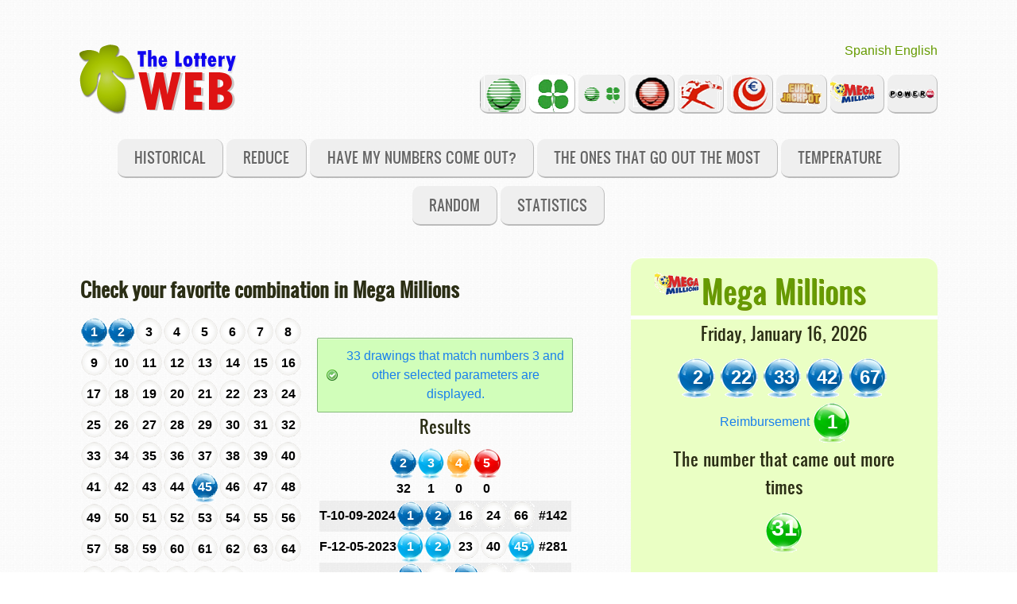

--- FILE ---
content_type: text/html
request_url: https://www.thelotteryweb.com/en/megamillions/?action=han_salido&ver_complementario=false&arv=1%202%2045
body_size: 9656
content:
<!DOCTYPE html>
<html lang="en"> 
<head>
	<meta name="viewport" content="width=device-width, initial-scale=1.0" >
	<meta http-equiv="Content-Type" content="text/html; charset=iso-8859-1" />
﻿﻿﻿﻿	<!-- some meta tags, important for SEO"--> 
	 ﻿		<meta name="title" content="Check if your numbers came out in Mega Millions - The Lottery Web.Com" >
		<meta name="author" content="Andrés R.G." >
		<meta name="subject" content=Webmasters >
		<meta name="description" content="Allows to check if your combination appeared in Mega Millions, at the same time you select a number every combinations are shown." >
		<meta name="keywords" content="Did my numbers came out in Mega Millions,check,results, get, wins, matches, category,numbers that came out, inteligent lottery, random lottery system, luck, systems, online reductions, software, optimizations, tecniques" >
		<meta name="language" content="English" >
		<meta name="language" content="EN-US" >
		<meta name="revisit" content="1 day" >
		<meta name="Distribution" content="Global" >
		<meta name="robots" content="All" > 
	<script async src="//pagead2.googlesyndication.com/pagead/js/adsbygoogle.js"></script>
	<script>
	  (adsbygoogle = window.adsbygoogle || []).push({
		google_ad_client: "ca-pub-2984640083370230",
		enable_page_level_ads: true
	  });
	</script>


	
	<!-- end: META_TAGS_SEO -->	
	<!-- Google tag (gtag.js) -->
	<script async src="https://www.googletagmanager.com/gtag/js?id=G-MXMW7NFNQE"></script>
	<script>
	  window.dataLayer = window.dataLayer || [];
	  function gtag(){dataLayer.push(arguments);}
	  gtag('js', new Date());

	  gtag('config', 'G-MXMW7NFNQE');
	</script>
	<title>Check if your numbers came out in Mega Millions - The Lottery Web.Com</title>
			
             <link rel="stylesheet" href="../../css/inuit.css" />
            <link rel="stylesheet" href="../../css/fluid-grid16-1100px.css" />
            <link rel="stylesheet" href="../../css/eve-styles.css" />
            <link rel="shortcut icon" href="../../icon.png" />
            <link rel="apple-touch-icon-precomposed" href="../../img/icon.png" />
            
            <script src="../../js/respond-min.js" type="text/javascript"></script>
            <script src="https://ajax.googleapis.com/ajax/libs/jquery/1/jquery.min.js" type="text/javascript"></script>
            <script>window.jQuery || document.write('<script src="scripts/jquery164min.js">\x3C/script>')</script><!--local fallback for JQuery-->
            <script src="../../js/jquery.flexslider-min.js" type="text/javascript"></script>
            <link rel="stylesheet" href="../../css/flexslider.css" />
               
            <script type="text/javascript">
				  $(window).load(function() {
					$('.flexslider').flexslider({
						  animation: "slide",<!--you can also choose fade here-->
						  directionNav: false,<!--Attention: if you choose true here, the nav-buttons will also appear in the ticker! -->
						  keyboardNav: true,
						  mousewheel: true
					});
				  });
				</script>
				  
                  <!--Hide the hr img because of ugly borders in IE7. You can change the color of border-top to display a line -->
                  <!--[if lte IE 7]>
                    	<style>
                    		hr { display:block; height:1px; border:0; border-top:1px solid #fff; margin:1em 0; padding:0; }
                            .grid-4{ width:22% }
                        </style>
                    <![endif]-->

</head>

<!--===============================================================  Logo, social and menu =====================================================================================--> 
<body>
	﻿		<div class="wrapper">	
		
	
                    <a href="../primitiva" id="logo">
                      <h1 class="accessibility">TheLotteryWeb.Com, the website with all the information about luck and draws</h1></a>
                   
                   <!--These are just samples, use your own icons. If you use larger ones, make sure too change the css-file to fit them in.
                       Dont´t forget to place your links -->
                 		<div class="social">
						<a href="../../es/megamillions/?action=han_salido&ver_complementario=false&arv=1%202%2045" title="Castellano">Spanish</a>
						<a href="../../en/megamillions/?action=han_salido&ver_complementario=false&arv=1%202%2045" title="English">English</a>

                    </div>
                
                    
                    <ul id="nav" class="main">
					
						<li title="La Primitiva"><a class="logo-primi" href="../primitiva">&nbsp;&nbsp;&nbsp;</a></li>					
						<li title="Bono Loto"><a class="logo-bonoloto" href="../bonoloto">&nbsp;&nbsp;&nbsp;</a></li>					
						<li title="La Primitiva y Bono Loto"><a class="logo-primibono" href="../primibono">&nbsp;&nbsp;&nbsp;</a></li>					
						<li title="El Gordo de la Primitiva"><a class="logo-elgordo" href="../elgordo">&nbsp;&nbsp;&nbsp;</a></li>					
						<li title="Loto Turf"><a class="logo-lototurf" href="../lototurf">&nbsp;&nbsp;&nbsp;</a></li>					
						<li title="Euromillones"><a class="logo-euromillon" href="../euromillon">&nbsp;&nbsp;&nbsp;</a></li>					
						<li title="Euro Jackpot"><a class="logo-eurojackpot" href="../eurojackpot">&nbsp;&nbsp;&nbsp;&nbsp;</a></li>											
						<li title="Mega Millions"><a class="logo-megamillions" href="../megamillions">&nbsp;&nbsp;&nbsp;&nbsp;&nbsp;</a></li>											
						<li title="Power Ball"><a class="logo-powerball" href="../powerball">&nbsp;&nbsp;&nbsp;&nbsp;</a></li>											
						
                    </ul>
         </div><!--end of wrapper div-->  
		<div class="wrapper">		
				<ul id="nav" class="main">
					<li><a  href="?action=todos">Historical</a></li>
					<li><a  href="?action=reducir">Reduce</a></li>
					<li><a  href="?action=han_salido">Have my numbers come out?</a></li>
					<li><a  href="?action=salen">The ones that go out the most</a></li>
					<li><a  href="?action=temperatura">Temperature</a></li>
					<li><a  href="?action=generador">Random</a></li>
					<li><a  href="?action=distribucion">Statistics</a></li>
					
				</ul>  
		</div><!--end of wrapper div--> 	                
 
           
	<div class="clear"></div>    

<!--===============================================================  Green box (sidebar) =====================================================================================-->     
      
     <div class="wrapper">

    		<div class="grids">

              
                
<!--===============================================================  Style playground =====================================================================================-->                 
                
                  <div class="grid-10 grid">
								﻿<script src="\js\jquery-1.5.1.min.js" type="text/javascript"></script>	


<script>
$(document).ready(function(){
		//Acentos y caracteres especiales 
		$.ajaxSetup({
			'beforeSend' : function(xhr) {
			try{
			xhr.overrideMimeType('text/html; charset=iso-8859-1');
			}
			catch(e){
			}
		}});	
	 
	 $("#ver_resultados").css("display", "none"); // Se oculta la opcion "Ver Resultados"
 	 $("#panel_info2").css("display", "none"); // una vez que se ha selecciona algún nuumero, se oculta el mensaje
	 
	arrayNumeros = new Array();
	for ( x=1; x <= 75; x++) {
		arrayNumeros[x] = 0;
	}	

				arrayNumeros[0] = 1;
			$("#n"+0).removeClass('bola-blanca-peque-hand');	
			$("#n"+0).addClass('bola-azul-marino-peque-hand')	;	
					arrayNumeros[1] = 1;
			$("#n"+1).removeClass('bola-blanca-peque-hand');	
			$("#n"+1).addClass('bola-azul-marino-peque-hand')	;	
					arrayNumeros[2] = 1;
			$("#n"+2).removeClass('bola-blanca-peque-hand');	
			$("#n"+2).addClass('bola-azul-marino-peque-hand')	;	
					arrayNumeros[45] = 1;
			$("#n"+45).removeClass('bola-blanca-peque-hand');	
			$("#n"+45).addClass('bola-azul-marino-peque-hand')	;	
				

	
	// $("#cargando").css("display", "inline"); // Se muestra el mensaje cargando...
	
	  // // Se carga el array con los números seleccionados	
	  // cont = 0;
	  // arv = new Array();
		// for ( x=1; x <= 49; x++) {
			// if (arrayNumeros[x] == 1){
				// cont++ ;
				// arv[cont] = x;
			// };
		// }	  
      
		// $("#destino").load("pri_resultado.php", {arv: arv, naci: 4}, function()
			// { 
			 // $("#cargando").css("display", "none"); // una vez cargado, se oculta el mensaje
			// }
		// );
   // });
	
	//$("#n1").click(function(){ alert('1')}); 	
	
	// $('#n1').toggle(function() 
		// {
			 // // Que hacer cuando se haga clic
			// alert('No');
		// }
		// ,function() 
		// {
			// // Que hacer cuando se haga clic de nuevo
			 // alert('Siiii');
		// }
	// );	

	
	// $('#n12').removeClass('bola-blanca-peque-hand');
	// //$('#n1').addClass('bola-blanca-peque-hand');
	// $('#n1').css("display", "inline");
   $('#n1').click(function() { fNumero(1 , $(this).attr('id') );});	$('#n2').click(function() { fNumero(2 , $(this).attr('id') );});	$('#n3').click(function() { fNumero(3 , $(this).attr('id') );});	$('#n4').click(function() { fNumero(4 , $(this).attr('id') );});	$('#n5').click(function() { fNumero(5 , $(this).attr('id') );});	$('#n6').click(function() { fNumero(6 , $(this).attr('id') );});	$('#n7').click(function() { fNumero(7 , $(this).attr('id') );});	$('#n8').click(function() { fNumero(8 , $(this).attr('id') );});	$('#n9').click(function() { fNumero(9 , $(this).attr('id') );});	$('#n10').click(function() { fNumero(10 , $(this).attr('id') );});	$('#n11').click(function() { fNumero(11 , $(this).attr('id') );});	$('#n12').click(function() { fNumero(12 , $(this).attr('id') );});	$('#n13').click(function() { fNumero(13 , $(this).attr('id') );});	$('#n14').click(function() { fNumero(14 , $(this).attr('id') );});	$('#n15').click(function() { fNumero(15 , $(this).attr('id') );});	$('#n16').click(function() { fNumero(16 , $(this).attr('id') );});	$('#n17').click(function() { fNumero(17 , $(this).attr('id') );});	$('#n18').click(function() { fNumero(18 , $(this).attr('id') );});	$('#n19').click(function() { fNumero(19 , $(this).attr('id') );});	$('#n20').click(function() { fNumero(20 , $(this).attr('id') );});	$('#n21').click(function() { fNumero(21 , $(this).attr('id') );});	$('#n22').click(function() { fNumero(22 , $(this).attr('id') );});	$('#n23').click(function() { fNumero(23 , $(this).attr('id') );});	$('#n24').click(function() { fNumero(24 , $(this).attr('id') );});	$('#n25').click(function() { fNumero(25 , $(this).attr('id') );});	$('#n26').click(function() { fNumero(26 , $(this).attr('id') );});	$('#n27').click(function() { fNumero(27 , $(this).attr('id') );});	$('#n28').click(function() { fNumero(28 , $(this).attr('id') );});	$('#n29').click(function() { fNumero(29 , $(this).attr('id') );});	$('#n30').click(function() { fNumero(30 , $(this).attr('id') );});	$('#n31').click(function() { fNumero(31 , $(this).attr('id') );});	$('#n32').click(function() { fNumero(32 , $(this).attr('id') );});	$('#n33').click(function() { fNumero(33 , $(this).attr('id') );});	$('#n34').click(function() { fNumero(34 , $(this).attr('id') );});	$('#n35').click(function() { fNumero(35 , $(this).attr('id') );});	$('#n36').click(function() { fNumero(36 , $(this).attr('id') );});	$('#n37').click(function() { fNumero(37 , $(this).attr('id') );});	$('#n38').click(function() { fNumero(38 , $(this).attr('id') );});	$('#n39').click(function() { fNumero(39 , $(this).attr('id') );});	$('#n40').click(function() { fNumero(40 , $(this).attr('id') );});	$('#n41').click(function() { fNumero(41 , $(this).attr('id') );});	$('#n42').click(function() { fNumero(42 , $(this).attr('id') );});	$('#n43').click(function() { fNumero(43 , $(this).attr('id') );});	$('#n44').click(function() { fNumero(44 , $(this).attr('id') );});	$('#n45').click(function() { fNumero(45 , $(this).attr('id') );});	$('#n46').click(function() { fNumero(46 , $(this).attr('id') );});	$('#n47').click(function() { fNumero(47 , $(this).attr('id') );});	$('#n48').click(function() { fNumero(48 , $(this).attr('id') );});	$('#n49').click(function() { fNumero(49 , $(this).attr('id') );});	$('#n50').click(function() { fNumero(50 , $(this).attr('id') );});	$('#n51').click(function() { fNumero(51 , $(this).attr('id') );});	$('#n52').click(function() { fNumero(52 , $(this).attr('id') );});	$('#n53').click(function() { fNumero(53 , $(this).attr('id') );});	$('#n54').click(function() { fNumero(54 , $(this).attr('id') );});	$('#n55').click(function() { fNumero(55 , $(this).attr('id') );});	$('#n56').click(function() { fNumero(56 , $(this).attr('id') );});	$('#n57').click(function() { fNumero(57 , $(this).attr('id') );});	$('#n58').click(function() { fNumero(58 , $(this).attr('id') );});	$('#n59').click(function() { fNumero(59 , $(this).attr('id') );});	$('#n60').click(function() { fNumero(60 , $(this).attr('id') );});	$('#n61').click(function() { fNumero(61 , $(this).attr('id') );});	$('#n62').click(function() { fNumero(62 , $(this).attr('id') );});	$('#n63').click(function() { fNumero(63 , $(this).attr('id') );});	$('#n64').click(function() { fNumero(64 , $(this).attr('id') );});	$('#n65').click(function() { fNumero(65 , $(this).attr('id') );});	$('#n66').click(function() { fNumero(66 , $(this).attr('id') );});	$('#n67').click(function() { fNumero(67 , $(this).attr('id') );});	$('#n68').click(function() { fNumero(68 , $(this).attr('id') );});	$('#n69').click(function() { fNumero(69 , $(this).attr('id') );});	$('#n70').click(function() { fNumero(70 , $(this).attr('id') );});	$('#n71').click(function() { fNumero(71 , $(this).attr('id') );});	$('#n72').click(function() { fNumero(72 , $(this).attr('id') );});	$('#n73').click(function() { fNumero(73 , $(this).attr('id') );});	$('#n74').click(function() { fNumero(74 , $(this).attr('id') );});	$('#n75').click(function() { fNumero(75 , $(this).attr('id') );});				fVerSorteos();
		
	
	var opt_Ver="input[name=opt_Ver]:radio";
		$(opt_Ver).change(function(){
		fVerSorteos();   // Se recargan los sorteos con el nuevo valor. 
		//alert($(this).attr("value"));
	});
   
})

   function fVerSorteos()
   {
     // evento.preventDefault();
	  //$("#cargando").css("display", "inline"); // Se muestra el mensaje cargando...
	
	  //Se obtiene el valor del radio buton Ver Sorteos
	  n_aciertos = $("input[name='opt_Ver']:checked").val(); 
	
	  // Se carga el array con los números seleccionados	
	  cont = 0;
	  arv = new Array();
		for ( x=1; x <= 70; x++) {
			if (arrayNumeros[x] == 1)
			{
				cont++ ;
				arv[cont] = x;
			};
		}	

		if (cont > 0){
				// Se desactiva el mensaje informativo.
				 $("#panel_info").css("display", "none"); // una vez que se ha selecciona algún nuumero, se oculta el mensaje
				
				// Se activa el mensaje informativo.
				 $("#panel_info2").css("display", "inline"); // si no hay numeros seleccionados, se muestra
		}			
		else {
				// Se activa el mensaje informativo.
				 $("#panel_info").css("display", "inline"); // si no hay numeros seleccionados, se muestra
				// Se desactiva el mensaje informativo.
				 $("#panel_info2").css("display", "none"); // una vez que se ha selecciona algún nuumero, se oculta el mensaje
		}
			
		if (cont >= 4){
			$("#ver_resultados").css("display", "inline"); // Se muestra la opcion "Ver Resultados"
		}
		else {
			$("#ver_resultados").css("display", "none"); // Se oculta la opcion "Ver Resultados"	
		}
		

		
		
		
// Top ajax$
				//$('#destino').html( '<h5>Calculando resultados...</h5>');
             //$('#destino').html( '<img src="../img/load16.gif" alt="procesando" title="procesando" />' );
             $('#destino').html( '<div class="esperar">&nbsp;</div>' );
             
			 
             //var dataString = 'ajax=find&carrera=' + $('#carrera').val() + '&cantidad=' + $('#cantidad').val();
			 //var dataString = '';
			 var dataString = 'action=mis_numeros&n_aciertos='+n_aciertos+'&arv='+arv+'&ver_complementario='+false;			 			 
             $.ajax({
                type: 'POST',
                url: 'index.php',
                data: dataString,
                success: function( data ) {                    
                    $('#destino').html( data )
                }
             });//fin ajax	 		
//		 $("#cargando").css("display", "none"); // una vez cargado, se oculta el mensaje
//End ajax			
		
		
		
//alert('antes de resultado');

     // $("#destino").load("resultado.php", {arv: arv, naci: n_aciertos}, function(){
		// alert('despues de resultado');
      // $("#cargando").css("display", "none"); // una vez cargado, se oculta el mensaje
	  // //alert("recibidos los datos por ajax");
      // });
   }

function fNumero(n,obj) {

	if   ( arrayNumeros[n]  == 0) 
	   {
		arrayNumeros[n]  =  1;
		$("#"+obj).removeClass('bola-blanca-peque-hand');	
		$("#"+obj).addClass('bola-azul-marino-peque-hand')	;	
		}
	else 
	{ 
		arrayNumeros[n] = 0; 
		$("#"+obj).removeClass('bola-azul-marino-peque-hand');			
		$("#"+obj).addClass('bola-blanca-peque-hand')	;		
	} 

	fVerSorteos();
	
 }

 
   // function prueba(obj)
   // {
	// alert(obj);
	// //$("#"+obj).css("display", "none");
	// $("#"+obj).removeClass('bola-blanca-peque-hand');
	// $("#"+obj).addClass('bola-verde-peque')	;
   // }
</script>

	
<form name="datos" action="" method="GET" >

<input type="hidden" name="action" value="han_salido">
<input type="hidden" name="arv" value="">

<h4>Check your favorite combination in Mega Millions</h4>
<div id="ver_resultados" ><h6 >Show only ...</h6>

	<table>

			<tr></tr>
			<tr>
				<td><input class="titcabecera" type=radio checked name=opt_Ver value="2" ></td> 
				<td  class=bola-azul-marino-peque >2</td>
				<td>or more hits</td>
				
				<td><input class="titcabecera" type=radio  name=opt_Ver value="3" ></td> 
				<td  class=bola-azul-celeste-peque >3</td>
				<td>or more hits</td>
				
				<td><input class="titcabecera" type=radio  name=opt_Ver value="4" ></td> 
				<td  class=bola-naranja-melocoton-peque >4</td>
				<td>or more hits</td>
		
				<td><input class="titcabecera" type=radio  name=opt_Ver value="5" ></td> 
				<td  class=bola-roja-peque >5</td>
				<td> hits</td>						
					
			</tr>
			
	</table>
</div> 	

<div class="grids" id=boleto>
	<div class="grid-7 grid"> 
		<table>
			<tr></tr>		
			<tr>
				<td class="bola-blanca-peque-hand" id="n1" title="Number 1 and takes 9 drawings without leaving, has left 178 times.">1</td>
				<td class="bola-blanca-peque-hand" id="n2" title="The number 2 has come in the last draw, total has gone 216 times.">2</td>
				<td class="bola-blanca-peque-hand" id="n3" title="Number 3 and takes 17 drawings without leaving, has left 207 times.">3</td>											
				<td class="bola-blanca-peque-hand" id="n4" title="Number 4 and takes 17 drawings without leaving, has left 199 times.">4</td>											
				<td class="bola-blanca-peque-hand" id="n5" title="Number 5 and takes 18 drawings without leaving, has left 188 times.">5</td>											
				<td class="bola-blanca-peque-hand" id="n6" title="Number 6 takes 5 drawings without leaving, having left 195 times.">6</td>											
				<td class="bola-blanca-peque-hand" id="n7" title="Number 7 and takes 15 drawings without leaving, has left 195 times.">7</td>											
				<td class="bola-blanca-peque-hand" id="n8" title="Number 8 and takes 19 drawings without leaving, has left 200 times.">8</td>											
			</tr>
			<tr></tr>		
			<tr>
				<td class="bola-blanca-peque-hand" id="n9" title="Number 9 takes 4 drawings without leaving, having left 192 times.">9</td>
				<td class="bola-blanca-peque-hand" id="n10" title="Number 10 and takes 11 drawings without leaving, has left 236 times.">10</td>
				<td class="bola-blanca-peque-hand" id="n11" title="Number 11 and takes 9 drawings without leaving, has left 207 times.">11</td>											
				<td class="bola-blanca-peque-hand" id="n12" title="The number 12 only takes 3 drawings without leave, having come on 198 occasions.">12</td>											
				<td class="bola-blanca-peque-hand" id="n13" title="Number 13 takes 5 drawings without leaving, having left 192 times.">13</td>											
				<td class="bola-blanca-peque-hand" id="n14" title="Number 14 and takes 22 drawings without leaving, has left 227 times.">14</td>											
				<td class="bola-blanca-peque-hand" id="n15" title="Number 15 and takes 8 drawings without leaving, has left 193 times.">15</td>											
				<td class="bola-blanca-peque-hand" id="n16" title="The number 16 only takes 2 drawings without leave, having come on 202 occasions.">16</td>											
			</tr>
			<tr></tr>		
			<tr>
				<td class="bola-blanca-peque-hand" id="n17" title="Number 17 and takes 14 drawings without leaving, has left 228 times.">17</td>
				<td class="bola-blanca-peque-hand" id="n18" title="Number 18 takes 6 drawings without leaving, having left 211 times.">18</td>
				<td class="bola-blanca-peque-hand" id="n19" title="Number 19 and takes 7 drawings without leaving, has left 192 times.">19</td>											
				<td class="bola-blanca-peque-hand" id="n20" title="Number 20 and takes 10 drawings without leaving, has left 226 times.">20</td>											
				<td class="bola-blanca-peque-hand" id="n21" title="Number 21 and takes 21 drawings without leaving, has left 191 times.">21</td>											
				<td class="bola-blanca-peque-hand" id="n22" title="The number 22 has come in the last draw, total has gone 202 times.">22</td>											
				<td class="bola-blanca-peque-hand" id="n23" title="Number 23 and takes 18 drawings without leaving, has left 172 times.">23</td>											
				<td class="bola-blanca-peque-hand" id="n24" title="Number 24 and takes 10 drawings without leaving, has left 213 times.">24</td>											
			</tr>
			<tr></tr>		
			<tr>
				<td class="bola-blanca-peque-hand" id="n25" title="Number 25 and takes 14 drawings without leaving, has left 202 times.">25</td>
				<td class="bola-blanca-peque-hand" id="n26" title="Number 26 and takes 14 drawings without leaving, has left 192 times.">26</td>
				<td class="bola-blanca-peque-hand" id="n27" title="Number 27 and takes 9 drawings without leaving, has left 199 times.">27</td>											
				<td class="bola-blanca-peque-hand" id="n28" title="Number 28 and takes 58 drawings without leaving, has left 203 times.">28</td>											
				<td class="bola-blanca-peque-hand" id="n29" title="Number 29 and takes 49 drawings without leaving, has left 211 times.">29</td>											
				<td class="bola-blanca-peque-hand" id="n30" title="The number 30 only takes 3 drawings without leave, having come on 194 occasions.">30</td>											
				<td class="bola-blanca-peque-hand" id="n31" title="Number 31 and takes 7 drawings without leaving, has left 237 times.">31</td>											
				<td class="bola-blanca-peque-hand" id="n32" title="Number 32 and takes 12 drawings without leaving, has left 199 times.">32</td>											
			</tr>
			<tr></tr>		
			<tr>
				<td class="bola-blanca-peque-hand" id="n33" title="The number 33 has come in the last draw, total has gone 190 times.">33</td>
				<td class="bola-blanca-peque-hand" id="n34" title="Number 34 takes 5 drawings without leaving, having left 180 times.">34</td>
				<td class="bola-blanca-peque-hand" id="n35" title="Number 35 and takes 40 drawings without leaving, has left 191 times.">35</td>											
				<td class="bola-blanca-peque-hand" id="n36" title="The number 36 only takes 3 drawings without leave, having come on 190 occasions.">36</td>											
				<td class="bola-blanca-peque-hand" id="n37" title="Number 37 and takes 8 drawings without leaving, has left 183 times.">37</td>											
				<td class="bola-blanca-peque-hand" id="n38" title="Number 38 and takes 8 drawings without leaving, has left 209 times.">38</td>											
				<td class="bola-blanca-peque-hand" id="n39" title="Number 39 takes 4 drawings without leaving, having left 214 times.">39</td>											
				<td class="bola-blanca-peque-hand" id="n40" title="The number 40 only takes 2 drawings without leave, having come on 195 occasions.">40</td>											
			</tr>
			<tr></tr>		
			<tr>
				<td class="bola-blanca-peque-hand" id="n41" title="Number 41 and takes 8 drawings without leaving, has left 187 times.">41</td>
				<td class="bola-blanca-peque-hand" id="n42" title="The number 42 has come in the last draw, total has gone 207 times.">42</td>
				<td class="bola-blanca-peque-hand" id="n43" title="Number 43 takes 5 drawings without leaving, having left 185 times.">43</td>											
				<td class="bola-blanca-peque-hand" id="n44" title="Number 44 and takes 13 drawings without leaving, has left 200 times.">44</td>											
				<td class="bola-blanca-peque-hand" id="n45" title="Number 45 and takes 30 drawings without leaving, has left 189 times.">45</td>											
				<td class="bola-blanca-peque-hand" id="n46" title="Number 46 and takes 10 drawings without leaving, has left 219 times.">46</td>											
				<td class="bola-blanca-peque-hand" id="n47" title="The number 47 only takes 3 drawings without leave, having come on 169 occasions.">47</td>											
				<td class="bola-blanca-peque-hand" id="n48" title="Number 48 and takes 15 drawings without leaving, has left 213 times.">48</td>											
			</tr>			
			<tr></tr>		
			<tr>
				<td class="bola-blanca-peque-hand" id="n49" title="Number 49 takes 6 drawings without leaving, having left 189 times.">49</td>
				<td class="bola-blanca-peque-hand" id="n50" title="Number 50 and takes 11 drawings without leaving, has left 194 times.">50</td>
				<td class="bola-blanca-peque-hand" id="n51" title="Number 51 and takes 25 drawings without leaving, has left 209 times.">51</td>											
				<td class="bola-blanca-peque-hand" id="n52" title="Number 52 takes 5 drawings without leaving, having left 203 times.">52</td>											
				<td class="bola-blanca-peque-hand" id="n53" title="Number 53 and takes 14 drawings without leaving, has left 177 times.">53</td>											
				<td class="bola-blanca-peque-hand" id="n54" title="Number 54 and takes 31 drawings without leaving, has left 154 times.">54</td>											
				<td class="bola-blanca-peque-hand" id="n55" title="Number 55 and takes 11 drawings without leaving, has left 137 times.">55</td>											
				<td class="bola-blanca-peque-hand" id="n56" title="The number 56 only takes 2 drawings without leave, having come on 166 occasions.">56</td>											
			</tr>			
			<tr></tr>		
			<tr>
				<td class="bola-blanca-peque-hand" id="n57" title="Number 57 and takes 19 drawings without leaving, has left 89 times.">57</td>
				<td class="bola-blanca-peque-hand" id="n58" title="Number 58 takes 4 drawings without leaving, having left 101 times.">58</td>
				<td class="bola-blanca-peque-hand" id="n59" title="Number 59 and takes 9 drawings without leaving, has left 89 times.">59</td>											
				<td class="bola-blanca-peque-hand" id="n60" title="Number 60 and takes 14 drawings without leaving, has left 75 times.">60</td>											
				<td class="bola-blanca-peque-hand" id="n61" title="Number 61 and takes 24 drawings without leaving, has left 81 times.">61</td>											
				<td class="bola-blanca-peque-hand" id="n62" title="Number 62 and takes 39 drawings without leaving, has left 89 times.">62</td>											
				<td class="bola-blanca-peque-hand" id="n63" title="Number 63 takes 6 drawings without leaving, having left 80 times.">63</td>											
				<td class="bola-blanca-peque-hand" id="n64" title="The number 64 only takes 2 drawings without leave, having come on 93 occasions.">64</td>											
			</tr>			
			<tr></tr>		
			<tr>
				<td class="bola-blanca-peque-hand" id="n65" title="Number 65 and takes 10 drawings without leaving, has left 72 times.">65</td>
				<td class="bola-blanca-peque-hand" id="n66" title="The number 66 only takes 2 drawings without leave, having come on 99 occasions.">66</td>
				<td class="bola-blanca-peque-hand" id="n67" title="The number 67 has come in the last draw, total has gone 66 times.">67</td>											
				<td class="bola-blanca-peque-hand" id="n68" title="Number 68 takes 4 drawings without leaving, having left 84 times.">68</td>											
				<td class="bola-blanca-peque-hand" id="n69" title="Number 69 takes 6 drawings without leaving, having left 85 times.">69</td>											
				<td class="bola-blanca-peque-hand" id="n70" title="Number 70 and takes 21 drawings without leaving, has left 82 times.">70</td>											
								
			</tr>			
			
			
		</table>
	
				
	</div>	<!-- fin boleto -->	
	<div class="grid-8 grid"> 
				<table>	
					<tr></tr>
					<tr>
			
						<td  align=center >
								
							<div align=center>

								
								<div id="panel_info2">
									<p></p>
								</div>									
								<div id="destino"></div>					
								
								<div id="panel_info">
		
									<p class="message info">This panel displays the already celebrated drawings in which match the numbers selected by you. It also shows the result of the prizes that would have been obtained with the chosen numbers.</p>
									<p class="message info">Experience, select the numbers you want, and check the results that have been obtained</p>
									<p class="message success">To start, select a number in the <b>left panel</b> and we will show you all drawings where logout</p>
									
								</div>	
															
							</div>
						</td>					
					</tr>
				</table>			
			 </td>
		</tr>	
	</table>
	</div>	<!-- fin resultados -->	
</div> <!-- Fin  DIVS -->

</form>
								<hr/>
                               
                </div><!--end of grid-10--> 
				                <div class="grid-6 grid green" align=center >
                            <h2><div class="logo-megamillions"><a href="?action=todos" >Mega Millions</a></div></h2>
							
					<table>
						<tr></tr>
						<tr>
							<td colspan=6>
								<h5>Friday, January 16, 2026 </h5>
							</td>
						</tr>						
						<tr></tr>
						<tr>

							<td class=bola-azul-marino title="The number 34 had 4 draws without leaving.">2</td>
							<td class=bola-azul-marino title="The number 34 had 4 draws without leaving.">22</td>							
							<td class=bola-azul-marino title="The number 34 had 4 draws without leaving.">33</td>
							<td class=bola-azul-marino title="The number 42 only 2 draws without wearing out.">42</td>
							<td class=bola-azul-marino title="The number 34 had 4 draws without leaving.">67</td>
													</tr>						
					</table>	

	
	
					<table>
						<tr></tr>
						<tr>
																	
						
							
							<td>&nbsp;Reimbursement&nbsp;</td>
							<td class=bola-verde>1</td>
						
						
						
												</tr>	
					</table>	
							
							<h5>The number that came out more times</h5>
							<div class="mas_ha_salido" align=center>31</div>
                            <p><a class="button" href="?action=salen">31</a> is the number that came out most, <strong>237</strong> of <a class="button" href="?action=todos">2472</a> total raffles.</p>

							<div class="mas_ha_salido" align=center>42</div>
                            <p> <a class="button" href="?action=salen">42</a> is the number that came out most this year,  <strong>2</strong> of <a class="button" href="?action=todos">5</a> total raffles.</p>

							<div class="mas_ha_salido" align=center>10</div>
                            <p> <a class="button" href="?action=salen&anio=2025">10</a> was the number that came out most past year <strong>(2025)</strong>,  <strong>14</strong> of <a class="button" href="?action=todos&anio=2025">104</a> total raffles.</p>

							<div class="mas_ha_salido" align=center>38</div>
                            <p> <a class="button" href="?action=salen">38 </a>is the number that came out most of every month of <strong>January</strong>, coming out <strong>27</strong> times</p>

							<div class="mas_ha_salido" align=center>1</div>
                            <p><a class="button" href="?action=salen">1</a> is the number that came out most this day <strong>(20)</strong>, coming out <strong>13</strong> times.</p>
							
							<div align=center>﻿				<script async src="https://pagead2.googlesyndication.com/pagead/js/adsbygoogle.js?client=ca-pub-2984640083370230"
					 crossorigin="anonymous"></script>
				<!-- 300x230 -->
				<ins class="adsbygoogle"
					 style="display:inline-block;width:300px;height:250px"
					 data-ad-client="ca-pub-2984640083370230"
					 data-ad-slot="8481143747"></ins>
				<script>
					 (adsbygoogle = window.adsbygoogle || []).push({});
				</script>
							</div>	
							
							
							<h5>The least number of times has exited</h5>
							<div class="menos_ha_salido">72</div>
                            <p>On the other side is the number <a class="button" href="?action=salen">72</a>, which has only <strong> 20</strong> times out of all the signed drawings.</p>
							
							<div class="menos_ha_salido" align=center>2</div>
                            <p>Which less has come in so far this year is the number <a class="button" href="?action=salen">2</a>,  <strong>1</strong> of <strong>5</strong> celebrated drawings.</p>

							<div class="menos_ha_salido" align=center>36</div>
                            <p>In the previous year <strong>(2025)</strong>, the least out was number <a class="button" href="?action=salen&anio=2025">36</a>,  <strong>2</strong> of <a class="button" href="?action=todos&anio=2025">104</a> draws held.</p>

							<div class="menos_ha_salido" align=center>72</div>
                            <p>The less you have left each month <strong>(January)</strong>, was number <a class="button" href="?action=salen">72</a>, which has left <strong>2</strong> times.</p>

							<div class="menos_ha_salido" align=center>65</div>
                            <p>That less went out the day <strong>(20)</strong>, is the number <a class="button" href="?action=salen">65</a>, which it has echo on <strong>1</strong> occasions.</p>
							
							<div align=center>﻿				<script async src="https://pagead2.googlesyndication.com/pagead/js/adsbygoogle.js?client=ca-pub-2984640083370230"
					 crossorigin="anonymous"></script>
				<!-- 300x230 -->
				<ins class="adsbygoogle"
					 style="display:inline-block;width:300px;height:250px"
					 data-ad-client="ca-pub-2984640083370230"
					 data-ad-slot="8481143747"></ins>
				<script>
					 (adsbygoogle = window.adsbygoogle || []).push({});
				</script>
							</div>								
							
							<h5>The hottest</h5>
							<div class="mas_caliente">64</div>
                            <p>The <a class="button" href="?action=temperatura">64</a> he is hot, he is currently the hottest.</p>

							<h5>The coldest</h5>
							<div class="mas_frio">51</div>							
                            <p>The <a class="button" href="?action=temperatura">51</a> has been more than a frozen iceberg.</p>							

							<h5>The laziest</h5>
							<div class="mas_perezoso">28</div>	
                            <p>The <a class="button" href="?action=salen">28</a> is the longest without leaving, <strong>58</strong> drawings takes does not appear.</p>	
							
							
 

							<br>
                             <p><strong>104</strong> It is the number of draws held last year <a class="button" href="?action=todos&anio=2025">2025</a>.</p>

							<br>
                            <p><strong>5</strong> It is the number of drawings held in the current year <a class="button"  href="?action=todos&anio=2026">2026</a>.</p>
                           
						   
							<p><strong>2472</strong> It is the total number of celebrated drawings.</p>
								
					<div align=center>﻿				<script async src="https://pagead2.googlesyndication.com/pagead/js/adsbygoogle.js?client=ca-pub-2984640083370230"
					 crossorigin="anonymous"></script>
				<!-- 300x230 -->
				<ins class="adsbygoogle"
					 style="display:inline-block;width:300px;height:250px"
					 data-ad-client="ca-pub-2984640083370230"
					 data-ad-slot="8481143747"></ins>
				<script>
					 (adsbygoogle = window.adsbygoogle || []).push({});
				</script>
							</div>			
                </div>
								
			</div><!--end of grids-->
           
		    
	</div><!--end of wrapper-->
    

    ﻿<!--========================================================================== Content Part 2 =====================================================================================-->         
         <div class="wrapper">   
         
                    <div class="grids">
                        <div class="grid-4 grid"> 
                            <h4><a href="?action=han_salido">They left my numbers?</a></h4>
							<p>Check if they have left the <a href="?action=han_salido"> numbers of your choice</a>, no matter how many are, <b>our system</b> will be to go by selecting them, comparing them with the historical draws.</p>	

                        </div>
                        
                          <div class="grid-3 grid">
                       	 <h4><a href="?action=reducir">You like to reduce?</a></h4>
                            <p>Expand your choices, playing more numbers for less betting, <a href="?action=reducir"> experiment and perform simulations needed</a> to pick their numbers.</p>
                        </div>
                        
                        <div class="grid-3 grid">
							<table>
								<tr></tr>
								<tr>
									<td class="bola-dorada" title="The number 31 is the most widely repeated, has been on 237 occasions.">31</td><td> <h4><a href="?action=salen">More to come</a></h4></td>
								</tr>
							</table>						 
							<p>That <a href="?action=salen"> numbers </a> they are most times they come from? And what goes in what year? And last year came out What?</p>
                        </div>
                        
                        <div class="grid-3 grid">
							<table>
								<tr></tr>
								<tr>
									<td class="bola-par" title="The pair of numbers (18 31) is out on 27 occasions.">18 31</td><td> <h4><a href="?action=pares">Couples</a></h4></td>
								</tr>
							</table>                        
                        
                          	<p>The <a href="?action=pares"> pairs of numbers</a> that times have come, that most they have come in a year, in a month, on a day...</p>     
                        </div>

                        <div class="grid-3 grid">
							<table>
								<tr></tr>
								<tr>
									<td class="bola-trio" title="Triplets of numbers (10 14 40) has gone 6 times.">10 14 40</td><td> <h4><a href="?action=trios">Triplets of numbers</a></h4></td>
								</tr>
							</table>
                            <p>The numbers also is <a href="?action=trios"> organized by triplets</a>, would want to see as?, this is your site!</p>
                        </div>

					</div><!--end of grids-->
		</div><!--end of wrapper-->
 <hr /> 
<!--========================================================================== Content Part 3 =====================================================================================-->       

		<div class="wrapper">   

                    <div class="grids">
						<div class="grid-4 grid">
                        
							<table>
								<tr></tr>
								<tr>
									<td class="mas_caliente" title="The 64 is very hot">&nbsp;64</td><td> <h4><a href="?action=temperatura">Hot and Cold</a></h4></td><td class="mas_frio" title="Currently the number 51 is the coldest">&nbsp;51<td> </td>
								</tr>
							</table>                        
                            <p><a href="?action=temperatura">Temperature</a> evaluates numbers, allowing you to see clearly which are on a roll and the ones in the <em>fridge</em>.</p>
                        </div>
                       
                         <div class="grid-4 grid">
                       	 <h4><a href="?action=distribucion">Distribution of the numbers</a></h4>
                            <p><a href="?action=distribucion">Distribution</a> of numbers by figures, even/odd, high/low, sum of the winning combination.</p>
                        </div>

                         <div class="grid-4 grid">
                       	 <h4><a href="?action=cuartetos">Most famous quartets</a></h4>
                            <p>Combinations of <a href="?action=cuartetos"> 4 numbers</a> which have more left.</p>
                        </div>

                         <div class="grid-4 grid">
						 							 <h4><a href="?action=quintetos">Quintets</a></h4>
								<p>The <a href="?action=quintetos">quintets</a> of numbers that most have been allowed to see in Mega Millions, we show you all the combinations of 5 numbers that have come out in more than one draw.</p>
													
							
                        </div>						
					</div><!--end of grids-->
		</div><!--end of wrapper-->
		
<!--========================================================================== Content Part 3 =====================================================================================-->       
		<hr /> 
		<div class="wrapper">   

                    <div class="grids">


                         <div class="grid-4 grid">
                       	 <h4><a href="?action=iguales">Winning combinations</a></h4>
                            <p>
										
																					Winning combinations of 5 numbers that have come up more than once.
																											
							</p>
                        </div>

                         <div class="grid-4 grid">
							<h4><a href="?action=generador">Create combinations</a></h4>
							<p>Generate random combinations and check against history!</p>
                        </div>	
									   
                       <div class="grid-4 grid">
							<h4><a href="?action=tabla_red">Reduction table</a></h4>
							<p>Playing reduced combinations greatly increases the chances of winning</p>
                        </div>									   
					</div><!--end of grids-->
		</div><!--end of wrapper-->	
		
	<!--===================================================  second row of Content Part 3 ================================================-->         
	<div class="grids" align=center>
		﻿

			<script async src="https://pagead2.googlesyndication.com/pagead/js/adsbygoogle.js?client=ca-pub-2984640083370230"
				 crossorigin="anonymous"></script>
			<!-- 728x90, creado 19/11/07 -->
			<ins class="adsbygoogle"
				 style="display:inline-block;width:728px;height:90px"
				 data-ad-client="ca-pub-2984640083370230"
				 data-ad-slot="1216681416"></ins>
			<script>
				 (adsbygoogle = window.adsbygoogle || []).push({});
			</script>
						
			  
	</div>	
	<!--    
        <div class="wrapper">   
         
                    <div class="grids">
                        <div class="grid-4 grid">
                            <img src="../img/small-img2.jpg" alt="demo-image">
                        </div>
                        
                         <div class="grid-4 grid">
                       		 <h5>Distribución de los números'</h5>
                            	<p>Oswald was created by <a href="https://plus.google.com/107807505287232434305/about" title="Vernon Adams on Google Plus">Vernon Adams</a> (who made other nice free fonts, too), 
                                it´s embedded with @font-face. You can download it <a href="https://www.fonts2u.com/oswald.schriftart" title="Download Oswald font">here,</a>
                                 for example (SIL-license).</p>
                        </div>
                        
                        <div class="grid-4 grid">
                        	<img src="../img/small-img4.jpg" alt="demo-image">    
                        </div>

                        <div class="grid-4 grid">
                        	<h5>Figuras</h5>
                                <p>The subpage 'Contact' includes the great JQuery plugin <strong>
                                <a href="https://formalize.me/" title="Formalize Website">Formalize</a></strong> 
                                by Nathan Smith.
                                <a href="https://formalize.me/" title="Formalize Website">Visit the website</a> to find out what it does and see the demos!</p> 
                        </div>
 
					</div><!--end of grids-->

		</div><!--end of wrapper-->    
	
	﻿<!--========================================================================== Footer =====================================================================================-->     
		<div class="wrapper">
					<div id="footer">
            	
 <div class="grids">
                                <div class="grid-4 grid text-center">
                                    <p>&copy; The Lottery Web <a href="https://thelotteryweb.com/en/megamillions/" title="La Web de las Loterías"> TLW</a></p>
                                </div>
                                <div class="grid-4 grid text-center">
                                    <p>La Web de la Primitiva <a href="https://lawebdelaprimitiva.com/" title="La Web de la Primitiva"> LWP</a></p>
                                </div>								
                                <div class="grid-4 grid text-center">
                                    <p> They left my numbers ? <a href="https://hsmn.es/megamillions.php" title="¿Han salido mis números?"> HSMN</a></p>
                                </div>	
                                
                                <div class="grid-4 grid text-center">
                                  <p>Contact me <a href="mailto:tlw@thelotteryweb.com"" title="Contactar !">here</a></p>
                                </div>
                                
                           </div><!--end of grids-->
                   </div><!--end of footer-->
		   </div><!--end of wrapper-->


		     
    
    
  
</body>
</html>
<SCRIPT language=JavaScript>
function recarga( )
{		
	if ( document.datos.inclu_complementario.value == "true")
		{
			document.datos.inclu_complementario.value = "false" ;
			
		}
	else
		{
			document.datos.inclu_complementario.value = "true" ;
		}

		document.datos.arv.value = arv ;		
		document.datos.submit();
}

</SCRIPT>



<!--===============================================================  Cabecera =====================================================================================--> 
 	

<body>

<!--===============================================================  Logo, social and menu =====================================================================================--> 
 	
 
 
<!--========================================================================== Intro and FlexSlider =====================================================================================-->    
 	

            
<!--========================================================================== Content Part 1 =====================================================================================-->             
 	


<!--========================================================================== Content Part 2 =====================================================================================-->         
 	

 
<!--========================================================================== Content Part 3 =====================================================================================-->       
 	

	
	<!--===================================================  second row of Content Part 3 ================================================-->         
	 	        

<!--========================================================================== Ticker =====================================================================================-->                    
  	


<!--========================================================================== Footer =====================================================================================-->     
  	
 

  <!--========================================================================== Javascript =====================================================================================-->     
  	  
    


</body>
</html>

--- FILE ---
content_type: text/html
request_url: https://www.thelotteryweb.com/en/megamillions/index.php
body_size: 2005
content:
<!DOCTYPE html>
<html lang="en"> 
<head>
	<meta name="viewport" content="width=device-width, initial-scale=1.0" >
	<meta http-equiv="Content-Type" content="text/html; charset=iso-8859-1" />
﻿﻿﻿
			<p class="message success">33 drawings that match numbers 3 and other selected parameters are displayed.</p>		
		
		<table>
		<tr></tr>
		<tr>
			<td colspan=5>
				<h5>Results </h5>
			</td>
		</tr>	
		<tr></tr>
		<tr>
						
			<td title='It shows 2 hits' class=bola-azul-marino-peque  >2</td>												
			<td title='It shows 3 hits' class=bola-azul-celeste-peque  >3</td>												
			<td title='It shows 4 hits' class=bola-naranja-melocoton-peque  >4</td>												
			<td title='It shows 5 hits' class=bola-roja-peque  >5</td>												
			<td></td>
		</tr>					
		<tr></tr>
		<tr>
				<td  class="negrita">32</td>
				<td  class="negrita">1</td>
				<td  class="negrita">0</td>
				<td  class="negrita">0</td>
				<td></td>
		</tr>
		
	</table>		
	<table>		
	
		<tr title="Prize draw Tuesday, September 10, 2024 with 2 hits among the 3 selected numbers">
			<td title="Row # 1" class="negrita">T-10-09-2024</td>	
			<td class=bola-azul-marino-peque >1</td>
			<td class=bola-azul-marino-peque >2</td>
			<td class=bola-blanca-peque >16</td>
			<td class=bola-blanca-peque >24</td>
			<td class=bola-blanca-peque >66</td>
			<td class="negrita" title='This combination makes out 142 drawings'>#142</td>									
		</tr>
			
		<tr title="Prize draw Friday, May 12, 2023 with 3 hits among the 3 selected numbers">
			<td title="Row # 2" class="negrita">F-12-05-2023</td>	
			<td class=bola-azul-celeste-peque >1</td>
			<td class=bola-azul-celeste-peque >2</td>
			<td class=bola-blanca-peque >23</td>
			<td class=bola-blanca-peque >40</td>
			<td class=bola-azul-celeste-peque >45</td>
			<td class="negrita" title='This combination makes out 281 drawings'>#281</td>									
		</tr>
			
		<tr title="Prize draw Tuesday, April 4, 2023 with 2 hits among the 3 selected numbers">
			<td title="Row # 3" class="negrita">T-4-04-2023</td>	
			<td class=bola-azul-marino-peque >1</td>
			<td class=bola-blanca-peque >37</td>
			<td class=bola-azul-marino-peque >45</td>
			<td class=bola-blanca-peque >62</td>
			<td class=bola-blanca-peque >64</td>
			<td class="negrita" title='This combination makes out 292 drawings'>#292</td>									
		</tr>
			
		<tr title="Prize draw Friday, March 18, 2022 with 2 hits among the 3 selected numbers">
			<td title="Row # 4" class="negrita">F-18-03-2022</td>	
			<td class=bola-azul-marino-peque >2</td>
			<td class=bola-blanca-peque >6</td>
			<td class=bola-blanca-peque >25</td>
			<td class=bola-blanca-peque >40</td>
			<td class=bola-azul-marino-peque >45</td>
			<td class="negrita" title='This combination makes out 401 drawings'>#401</td>									
		</tr>
			
		<tr title="Prize draw Tuesday, July 23, 2019 with 2 hits among the 3 selected numbers">
			<td title="Row # 5" class="negrita">T-23-07-2019</td>	
			<td class=bola-azul-marino-peque >1</td>
			<td class=bola-blanca-peque >4</td>
			<td class=bola-blanca-peque >23</td>
			<td class=bola-blanca-peque >40</td>
			<td class=bola-azul-marino-peque >45</td>
			<td class="negrita" title='This combination makes out 679 drawings'>#679</td>									
		</tr>
			
		<tr title="Prize draw Friday, September 21, 2018 with 2 hits among the 3 selected numbers">
			<td title="Row # 6" class="negrita">F-21-09-2018</td>	
			<td class=bola-azul-marino-peque >1</td>
			<td class=bola-azul-marino-peque >2</td>
			<td class=bola-blanca-peque >11</td>
			<td class=bola-blanca-peque >52</td>
			<td class=bola-blanca-peque >64</td>
			<td class="negrita" title='This combination makes out 766 drawings'>#766</td>									
		</tr>
			
		<tr title="Prize draw Tuesday, July 24, 2018 with 2 hits among the 3 selected numbers">
			<td title="Row # 7" class="negrita">T-24-07-2018</td>	
			<td class=bola-azul-marino-peque >1</td>
			<td class=bola-azul-marino-peque >2</td>
			<td class=bola-blanca-peque >4</td>
			<td class=bola-blanca-peque >19</td>
			<td class=bola-blanca-peque >29</td>
			<td class="negrita" title='This combination makes out 783 drawings'>#783</td>									
		</tr>
			
		<tr title="Prize draw Friday, April 20, 2018 with 2 hits among the 3 selected numbers">
			<td title="Row # 8" class="negrita">F-20-04-2018</td>	
			<td class=bola-azul-marino-peque >1</td>
			<td class=bola-blanca-peque >15</td>
			<td class=bola-blanca-peque >18</td>
			<td class=bola-blanca-peque >32</td>
			<td class=bola-azul-marino-peque >45</td>
			<td class="negrita" title='This combination makes out 810 drawings'>#810</td>									
		</tr>
			
		<tr title="Prize draw Tuesday, November 22, 2016 with 2 hits among the 3 selected numbers">
			<td title="Row # 9" class="negrita">T-22-11-2016</td>	
			<td class=bola-azul-marino-peque >1</td>
			<td class=bola-blanca-peque >43</td>
			<td class=bola-azul-marino-peque >45</td>
			<td class=bola-blanca-peque >66</td>
			<td class=bola-blanca-peque >69</td>
			<td class="negrita" title='This combination makes out 957 drawings'>#957</td>									
		</tr>
			
		<tr title="Prize draw Tuesday, March 24, 2015 with 2 hits among the 3 selected numbers">
			<td title="Row # 10" class="negrita">T-24-03-2015</td>	
			<td class=bola-azul-marino-peque >2</td>
			<td class=bola-blanca-peque >23</td>
			<td class=bola-blanca-peque >32</td>
			<td class=bola-azul-marino-peque >45</td>
			<td class=bola-blanca-peque >55</td>
			<td class="negrita" title='This combination makes out 1131 drawings'>#1131</td>									
		</tr>
			
		<tr title="Prize draw Friday, January 4, 2013 with 2 hits among the 3 selected numbers">
			<td title="Row # 11" class="negrita">F-4-01-2013</td>	
			<td class=bola-azul-marino-peque >1</td>
			<td class=bola-azul-marino-peque >2</td>
			<td class=bola-blanca-peque >23</td>
			<td class=bola-blanca-peque >25</td>
			<td class=bola-blanca-peque >55</td>
			<td class="negrita" title='This combination makes out 1362 drawings'>#1362</td>									
		</tr>
			
		<tr title="Prize draw Friday, April 27, 2012 with 2 hits among the 3 selected numbers">
			<td title="Row # 12" class="negrita">F-27-04-2012</td>	
			<td class=bola-azul-marino-peque >2</td>
			<td class=bola-blanca-peque >5</td>
			<td class=bola-azul-marino-peque >45</td>
			<td class=bola-blanca-peque >46</td>
			<td class=bola-blanca-peque >47</td>
			<td class="negrita" title='This combination makes out 1434 drawings'>#1434</td>									
		</tr>
			
		<tr title="Prize draw Tuesday, September 27, 2011 with 2 hits among the 3 selected numbers">
			<td title="Row # 13" class="negrita">T-27-09-2011</td>	
			<td class=bola-azul-marino-peque >2</td>
			<td class=bola-blanca-peque >20</td>
			<td class=bola-blanca-peque >28</td>
			<td class=bola-blanca-peque >36</td>
			<td class=bola-azul-marino-peque >45</td>
			<td class="negrita" title='This combination makes out 1495 drawings'>#1495</td>									
		</tr>
			
		<tr title="Prize draw Friday, July 8, 2011 with 2 hits among the 3 selected numbers">
			<td title="Row # 14" class="negrita">F-8-07-2011</td>	
			<td class=bola-azul-marino-peque >1</td>
			<td class=bola-azul-marino-peque >2</td>
			<td class=bola-blanca-peque >22</td>
			<td class=bola-blanca-peque >37</td>
			<td class=bola-blanca-peque >50</td>
			<td class="negrita" title='This combination makes out 1518 drawings'>#1518</td>									
		</tr>
			
		<tr title="Prize draw Tuesday, May 17, 2011 with 2 hits among the 3 selected numbers">
			<td title="Row # 15" class="negrita">T-17-05-2011</td>	
			<td class=bola-azul-marino-peque >1</td>
			<td class=bola-azul-marino-peque >2</td>
			<td class=bola-blanca-peque >17</td>
			<td class=bola-blanca-peque >25</td>
			<td class=bola-blanca-peque >48</td>
			<td class="negrita" title='This combination makes out 1533 drawings'>#1533</td>									
		</tr>
			
		<tr title="Prize draw Tuesday, January 11, 2011 with 2 hits among the 3 selected numbers">
			<td title="Row # 16" class="negrita">T-11-01-2011</td>	
			<td class=bola-azul-marino-peque >1</td>
			<td class=bola-blanca-peque >4</td>
			<td class=bola-blanca-peque >11</td>
			<td class=bola-blanca-peque >16</td>
			<td class=bola-azul-marino-peque >45</td>
			<td class="negrita" title='This combination makes out 1569 drawings'>#1569</td>									
		</tr>
			
		<tr title="Prize draw Friday, June 25, 2010 with 2 hits among the 3 selected numbers">
			<td title="Row # 17" class="negrita">F-25-06-2010</td>	
			<td class=bola-azul-marino-peque >1</td>
			<td class=bola-azul-marino-peque >2</td>
			<td class=bola-blanca-peque >13</td>
			<td class=bola-blanca-peque >19</td>
			<td class=bola-blanca-peque >27</td>
			<td class="negrita" title='This combination makes out 1626 drawings'>#1626</td>									
		</tr>
			
		<tr title="Prize draw Tuesday, September 29, 2009 with 2 hits among the 3 selected numbers">
			<td title="Row # 18" class="negrita">T-29-09-2009</td>	
			<td class=bola-azul-marino-peque >2</td>
			<td class=bola-blanca-peque >21</td>
			<td class=bola-blanca-peque >25</td>
			<td class=bola-azul-marino-peque >45</td>
			<td class=bola-blanca-peque >50</td>
			<td class="negrita" title='This combination makes out 1703 drawings'>#1703</td>									
		</tr>
			
		<tr title="Prize draw Tuesday, October 23, 2007 with 2 hits among the 3 selected numbers">
			<td title="Row # 19" class="negrita">T-23-10-2007</td>	
			<td class=bola-azul-marino-peque >2</td>
			<td class=bola-blanca-peque >7</td>
			<td class=bola-azul-marino-peque >45</td>
			<td class=bola-blanca-peque >52</td>
			<td class=bola-blanca-peque >53</td>
			<td class="negrita" title='This combination makes out 1905 drawings'>#1905</td>									
		</tr>
			
		<tr title="Prize draw Tuesday, October 16, 2007 with 2 hits among the 3 selected numbers">
			<td title="Row # 20" class="negrita">T-16-10-2007</td>	
			<td class=bola-azul-marino-peque >1</td>
			<td class=bola-azul-marino-peque >2</td>
			<td class=bola-blanca-peque >5</td>
			<td class=bola-blanca-peque >41</td>
			<td class=bola-blanca-peque >44</td>
			<td class="negrita" title='This combination makes out 1907 drawings'>#1907</td>									
		</tr>
			
		<tr title="Prize draw Friday, December 8, 2006 with 2 hits among the 3 selected numbers">
			<td title="Row # 21" class="negrita">F-8-12-2006</td>	
			<td class=bola-azul-marino-peque >1</td>
			<td class=bola-blanca-peque >15</td>
			<td class=bola-blanca-peque >29</td>
			<td class=bola-blanca-peque >32</td>
			<td class=bola-azul-marino-peque >45</td>
			<td class="negrita" title='This combination makes out 1996 drawings'>#1996</td>									
		</tr>
			
		<tr title="Prize draw Tuesday, September 19, 2006 with 2 hits among the 3 selected numbers">
			<td title="Row # 22" class="negrita">T-19-09-2006</td>	
			<td class=bola-azul-marino-peque >2</td>
			<td class=bola-blanca-peque >19</td>
			<td class=bola-blanca-peque >44</td>
			<td class=bola-azul-marino-peque >45</td>
			<td class=bola-blanca-peque >56</td>
			<td class="negrita" title='This combination makes out 2019 drawings'>#2019</td>									
		</tr>
			
		<tr title="Prize draw Tuesday, May 30, 2006 with 2 hits among the 3 selected numbers">
			<td title="Row # 23" class="negrita">T-30-05-2006</td>	
			<td class=bola-azul-marino-peque >2</td>
			<td class=bola-blanca-peque >13</td>
			<td class=bola-blanca-peque >28</td>
			<td class=bola-blanca-peque >34</td>
			<td class=bola-azul-marino-peque >45</td>
			<td class="negrita" title='This combination makes out 2051 drawings'>#2051</td>									
		</tr>
			
		<tr title="Prize draw Tuesday, April 11, 2006 with 2 hits among the 3 selected numbers">
			<td title="Row # 24" class="negrita">T-11-04-2006</td>	
			<td class=bola-azul-marino-peque >2</td>
			<td class=bola-blanca-peque >12</td>
			<td class=bola-azul-marino-peque >45</td>
			<td class=bola-blanca-peque >46</td>
			<td class=bola-blanca-peque >56</td>
			<td class="negrita" title='This combination makes out 2065 drawings'>#2065</td>									
		</tr>
			
		<tr title="Prize draw Friday, March 24, 2006 with 2 hits among the 3 selected numbers">
			<td title="Row # 25" class="negrita">F-24-03-2006</td>	
			<td class=bola-azul-marino-peque >1</td>
			<td class=bola-azul-marino-peque >2</td>
			<td class=bola-blanca-peque >17</td>
			<td class=bola-blanca-peque >47</td>
			<td class=bola-blanca-peque >49</td>
			<td class="negrita" title='This combination makes out 2070 drawings'>#2070</td>									
		</tr>
			
		<tr title="Prize draw Friday, September 2, 2005 with 2 hits among the 3 selected numbers">
			<td title="Row # 26" class="negrita">F-2-09-2005</td>	
			<td class=bola-azul-marino-peque >1</td>
			<td class=bola-blanca-peque >4</td>
			<td class=bola-blanca-peque >14</td>
			<td class=bola-azul-marino-peque >45</td>
			<td class=bola-blanca-peque >53</td>
			<td class="negrita" title='This combination makes out 2128 drawings'>#2128</td>									
		</tr>
			
		<tr title="Prize draw Tuesday, January 25, 2005 with 2 hits among the 3 selected numbers">
			<td title="Row # 27" class="negrita">T-25-01-2005</td>	
			<td class=bola-azul-marino-peque >2</td>
			<td class=bola-blanca-peque >10</td>
			<td class=bola-blanca-peque >21</td>
			<td class=bola-blanca-peque >25</td>
			<td class=bola-azul-marino-peque >45</td>
			<td class="negrita" title='This combination makes out 2191 drawings'>#2191</td>									
		</tr>
			
		<tr title="Prize draw Tuesday, January 11, 2005 with 2 hits among the 3 selected numbers">
			<td title="Row # 28" class="negrita">T-11-01-2005</td>	
			<td class=bola-azul-marino-peque >2</td>
			<td class=bola-blanca-peque >23</td>
			<td class=bola-blanca-peque >24</td>
			<td class=bola-blanca-peque >35</td>
			<td class=bola-azul-marino-peque >45</td>
			<td class="negrita" title='This combination makes out 2195 drawings'>#2195</td>									
		</tr>
			
		<tr title="Prize draw Tuesday, August 3, 2004 with 2 hits among the 3 selected numbers">
			<td title="Row # 29" class="negrita">T-3-08-2004</td>	
			<td class=bola-azul-marino-peque >1</td>
			<td class=bola-azul-marino-peque >2</td>
			<td class=bola-blanca-peque >13</td>
			<td class=bola-blanca-peque >16</td>
			<td class=bola-blanca-peque >22</td>
			<td class="negrita" title='This combination makes out 2241 drawings'>#2241</td>									
		</tr>
			
		<tr title="Prize draw Tuesday, October 7, 2003 with 2 hits among the 3 selected numbers">
			<td title="Row # 30" class="negrita">T-7-10-2003</td>	
			<td class=bola-azul-marino-peque >1</td>
			<td class=bola-azul-marino-peque >2</td>
			<td class=bola-blanca-peque >22</td>
			<td class=bola-blanca-peque >40</td>
			<td class=bola-blanca-peque >41</td>
			<td class="negrita" title='This combination makes out 2327 drawings'>#2327</td>									
		</tr>
			
		<tr title="Prize draw Friday, June 20, 2003 with 2 hits among the 3 selected numbers">
			<td title="Row # 31" class="negrita">F-20-06-2003</td>	
			<td class=bola-azul-marino-peque >1</td>
			<td class=bola-azul-marino-peque >2</td>
			<td class=bola-blanca-peque >3</td>
			<td class=bola-blanca-peque >12</td>
			<td class=bola-blanca-peque >37</td>
			<td class="negrita" title='This combination makes out 2358 drawings'>#2358</td>									
		</tr>
			
		<tr title="Prize draw Friday, September 20, 2002 with 2 hits among the 3 selected numbers">
			<td title="Row # 32" class="negrita">F-20-09-2002</td>	
			<td class=bola-azul-marino-peque >1</td>
			<td class=bola-azul-marino-peque >2</td>
			<td class=bola-blanca-peque >4</td>
			<td class=bola-blanca-peque >5</td>
			<td class=bola-blanca-peque >46</td>
			<td class="negrita" title='This combination makes out 2436 drawings'>#2436</td>									
		</tr>
			
		<tr title="Prize draw Tuesday, August 27, 2002 with 2 hits among the 3 selected numbers">
			<td title="Row # 33" class="negrita">T-27-08-2002</td>	
			<td class=bola-azul-marino-peque >2</td>
			<td class=bola-blanca-peque >5</td>
			<td class=bola-blanca-peque >11</td>
			<td class=bola-blanca-peque >18</td>
			<td class=bola-azul-marino-peque >45</td>
			<td class="negrita" title='This combination makes out 2443 drawings'>#2443</td>									
		</tr>
			

</table>
			

<!--===============================================================  Cabecera =====================================================================================--> 
 	

<body>

<!--===============================================================  Logo, social and menu =====================================================================================--> 
 	
 
 
<!--========================================================================== Intro and FlexSlider =====================================================================================-->    
 	

            
<!--========================================================================== Content Part 1 =====================================================================================-->             
 	


<!--========================================================================== Content Part 2 =====================================================================================-->         
 	

 
<!--========================================================================== Content Part 3 =====================================================================================-->       
 	

	
	<!--===================================================  second row of Content Part 3 ================================================-->         
	 	        

<!--========================================================================== Ticker =====================================================================================-->                    
  	


<!--========================================================================== Footer =====================================================================================-->     
  	
 

  <!--========================================================================== Javascript =====================================================================================-->     
  	  
    


</body>
</html>

--- FILE ---
content_type: text/html; charset=utf-8
request_url: https://www.google.com/recaptcha/api2/aframe
body_size: 266
content:
<!DOCTYPE HTML><html><head><meta http-equiv="content-type" content="text/html; charset=UTF-8"></head><body><script nonce="JMTOvkM28HDVj9p1iECMEQ">/** Anti-fraud and anti-abuse applications only. See google.com/recaptcha */ try{var clients={'sodar':'https://pagead2.googlesyndication.com/pagead/sodar?'};window.addEventListener("message",function(a){try{if(a.source===window.parent){var b=JSON.parse(a.data);var c=clients[b['id']];if(c){var d=document.createElement('img');d.src=c+b['params']+'&rc='+(localStorage.getItem("rc::a")?sessionStorage.getItem("rc::b"):"");window.document.body.appendChild(d);sessionStorage.setItem("rc::e",parseInt(sessionStorage.getItem("rc::e")||0)+1);localStorage.setItem("rc::h",'1768883835838');}}}catch(b){}});window.parent.postMessage("_grecaptcha_ready", "*");}catch(b){}</script></body></html>